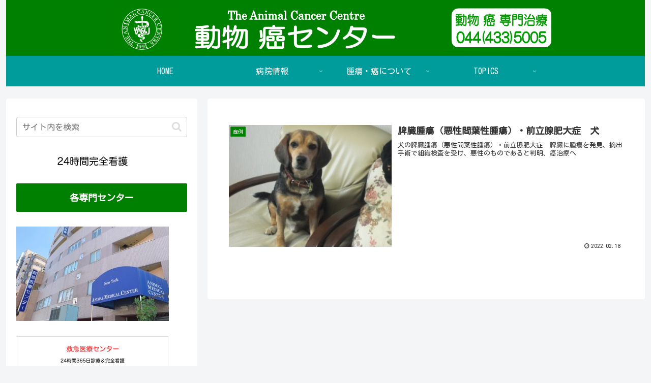

--- FILE ---
content_type: text/css
request_url: https://www.cc-amc.com/wp/wp-content/themes/cocoon-child-master/style.css?ver=6.9&fver=20220210114533
body_size: 1526
content:
@charset "UTF-8";

/*!
Theme Name: Cocoon Child
Description: Cocoon専用の子テーマ
Theme URI: https://wp-cocoon.com/
Author: わいひら
Author URI: https://nelog.jp/
Template:   cocoon-master
Version:    1.1.3
*/

/************************************
** 子テーマ用のスタイルを書く
************************************/
/*必要ならばここにコードを書く*/
.page .entry-title{
  display: none;
}
.page .date-tags {
display: none;
}

.post .entry-title {
    display: none;
}

.archive-title {
display:none;
}

.post .date {
	display:none;
}

.post-update{
  display: none;
}

.archive.category-er-news .card-meta {
  display: none;
}
.categoryid-er-news .date-tags,
.categoryid-er-news .post-date,
.archive.category-er-news .card-meta{
  display: none;
}

.archive.category-clients .card-meta {
  display: none;
}
.categoryid-clients .date-tags,
.categoryid-clients .post-date,
.archive.category-clients .card-meta{
  display: none;
}
a:hover img{
  opacity: 0.6; /*不透明度*/
  transition: all 0.8s ease; /*アニメーション*/
}

/************************************
** レスポンシブデザイン用のメディアクエリ
************************************/
/*1023px以下*/
@media screen and (max-width: 1023px){
  /*必要ならばここにコードを書く*/
}

/*834px以下*/
@media screen and (max-width: 834px){
  /*必要ならばここにコードを書く*/
}

/*480px以下*/
@media screen and (max-width: 480px){
  /*必要ならばここにコードを書く*/
}
